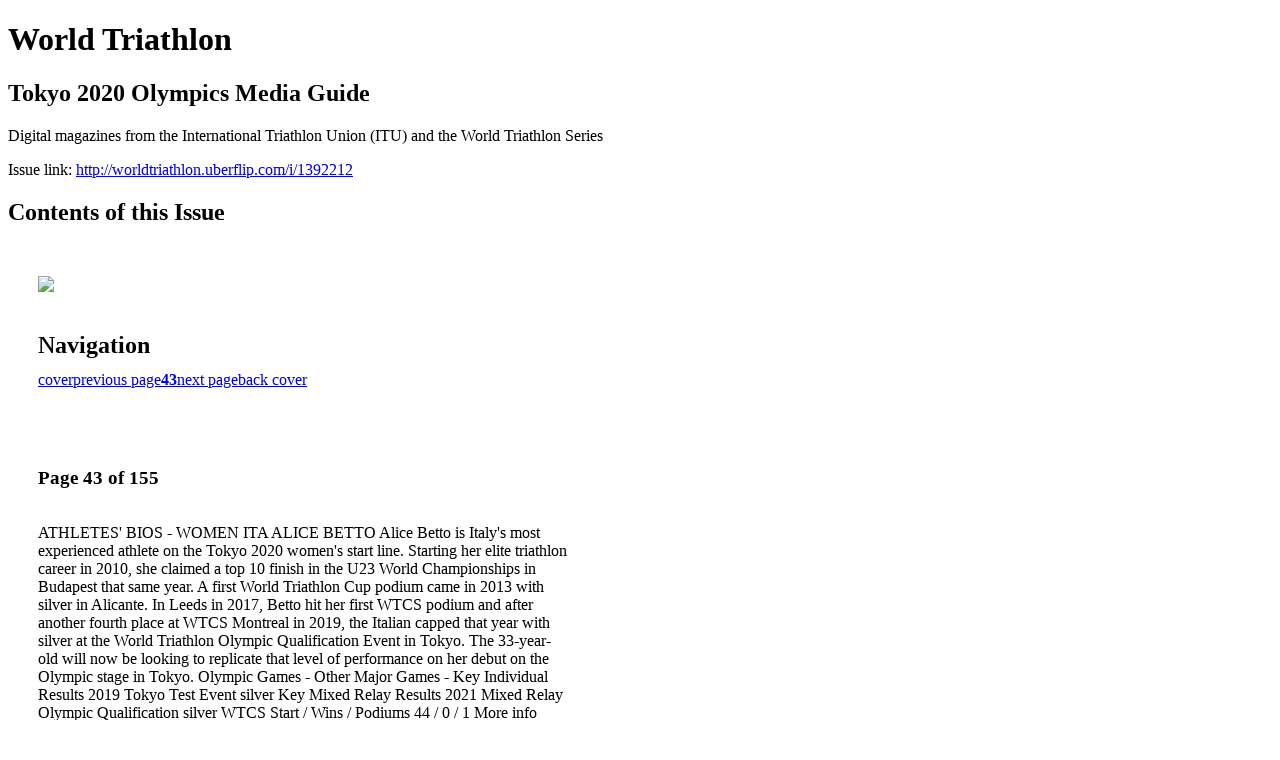

--- FILE ---
content_type: text/html; charset=UTF-8
request_url: http://worldtriathlon.uberflip.com/i/1392212-tokyo-2020-olympics-media-guide/43
body_size: 24041
content:
<!DOCTYPE html PUBLIC "-//W3C//DTD XHTML 1.0 Transitional//EN" "http://www.w3.org/TR/xhtml1/DTD/xhtml1-transitional.dtd">

<html xmlns="http://www.w3.org/1999/xhtml" xml:lang="en" lang="en" xmlns:og="http://ogp.me/ns#" xmlns:fb="https://www.facebook.com/2008/fbml">
    	<head>
        <link rel="apple-touch-icon" type="image/png" sizes="57x57" href="https://content.cdntwrk.com/favicons/dD01NzQyMCZjbWQ9ZmF2aWNvbiZ2ZXJzaW9uPTE2MTE4NDUzNzQmZXh0PXBuZyZzaXplPTU3JnNpZz00MzgwZWZlMmMwMTQxYjNiMDNlZWY1MDI5NTY1ZmQyYQ%253D%253D/favicon.png"><link rel="apple-touch-icon" type="image/png" sizes="72x72" href="https://content.cdntwrk.com/favicons/dD01NzQyMCZjbWQ9ZmF2aWNvbiZ2ZXJzaW9uPTE2MTE4NDUzNzQmZXh0PXBuZyZzaXplPTcyJnNpZz1iNjRiMGU3OTdmZWRmM2JjZDA3YzgxZjE0NmI5ZmUwZA%253D%253D/favicon.png"><link rel="apple-touch-icon" type="image/png" sizes="114x114" href="https://content.cdntwrk.com/favicons/dD01NzQyMCZjbWQ9ZmF2aWNvbiZ2ZXJzaW9uPTE2MTE4NDUzNzQmZXh0PXBuZyZzaXplPTExNCZzaWc9ZGFmMzAzODJjZTFlMDJkZmU0NWM3ODkxYzRkM2YxYjc%253D/favicon.png"><link rel="apple-touch-icon" type="image/png" sizes="144x144" href="https://content.cdntwrk.com/favicons/dD01NzQyMCZjbWQ9ZmF2aWNvbiZ2ZXJzaW9uPTE2MTE4NDUzNzQmZXh0PXBuZyZzaXplPTE0NCZzaWc9YTllMjg4MDFhMTRmYTc4Nzk5NjcwMDRiZTQ2MDMyMTg%253D/favicon.png"><link rel="apple-touch-icon" type="image/png" sizes="180x180" href="https://content.cdntwrk.com/favicons/dD01NzQyMCZjbWQ9ZmF2aWNvbiZ2ZXJzaW9uPTE2MTE4NDUzNzQmZXh0PXBuZyZzaXplPTE4MCZzaWc9MmRhMWYzMzE0YTRhNjVkN2RlMjNjNTFmY2QyMzkxZWQ%253D/favicon.png"><link rel="icon" type="image/png" sizes="16x16" href="https://content.cdntwrk.com/favicons/dD01NzQyMCZjbWQ9ZmF2aWNvbiZ2ZXJzaW9uPTE2MTE4NDUzNzQmZXh0PXBuZyZzaXplPTE2JnNpZz0yYzBkYTFkNjAyMDFlMTg0YTEyOWQ3ZjVkM2JiNDNkMQ%253D%253D/favicon.png"><link rel="icon" type="image/png" sizes="32x32" href="https://content.cdntwrk.com/favicons/dD01NzQyMCZjbWQ9ZmF2aWNvbiZ2ZXJzaW9uPTE2MTE4NDUzNzQmZXh0PXBuZyZzaXplPTMyJnNpZz02ODZhNzA3Y2M0YjQ3MGFlYjNiOWI3M2Q2MmFjMjVjMg%253D%253D/favicon.png"><link rel="icon" type="image/png" sizes="96x96" href="https://content.cdntwrk.com/favicons/dD01NzQyMCZjbWQ9ZmF2aWNvbiZ2ZXJzaW9uPTE2MTE4NDUzNzQmZXh0PXBuZyZzaXplPTk2JnNpZz1jNDdhMTg3NGI2MzI3ZTE1MzY5ODAwZjc3ZjA3YjRkMQ%253D%253D/favicon.png"><link rel="icon" type="image/png" sizes="128x128" href="https://content.cdntwrk.com/favicons/dD01NzQyMCZjbWQ9ZmF2aWNvbiZ2ZXJzaW9uPTE2MTE4NDUzNzQmZXh0PXBuZyZzaXplPTEyOCZzaWc9MDIwYTQ5M2Y4MmFmODE0Mjg1YzNkZTJhNzUyOWQ2OWM%253D/favicon.png"><link rel="icon" type="image/png" sizes="195x195" href="https://content.cdntwrk.com/favicons/dD01NzQyMCZjbWQ9ZmF2aWNvbiZ2ZXJzaW9uPTE2MTE4NDUzNzQmZXh0PXBuZyZzaXplPTE5NSZzaWc9NWZhNGEzYTBiYmU4NTQ4N2M0YzQ0ZGZiOGU0YmYxMGE%253D/favicon.png"><meta name="msapplication-TileImage" content="https://content.cdntwrk.com/favicons/dD01NzQyMCZjbWQ9ZmF2aWNvbiZ2ZXJzaW9uPTE2MTE4NDUzNzQmZXh0PXBuZyZzaXplPTE0NCZzaWc9YTllMjg4MDFhMTRmYTc4Nzk5NjcwMDRiZTQ2MDMyMTg%253D/favicon.png"><!--[if IE]><link rel="shortcut icon" type="image/x-icon" href="https://content.cdntwrk.com/favicons/dD01NzQyMCZjbWQ9ZmF2aWNvbiZ2ZXJzaW9uPTE2MTE4NDUzNzQmZXh0PWljbyZzaWc9YjkyMWE2ZTUyNTJmMDI5ODdiZmE4ZDA2M2IyNmFjMzM%253D/favicon.ico"><![endif]-->		<meta charset="utf-8">
				<meta name="description" content="Digital magazines from the International Triathlon Union (ITU) and the World Triathlon Series" />
		<meta name="keywords" content="triathlon, triathalon, ironman, world triathlon series, triathlon world cup, alistair brownlee, javier gomez, " />
		
		
		<title>World Triathlon - Tokyo 2020 Olympics Media Guide</title>
		
		<meta itemprop="image" content="https://content.cdntwrk.com/files/aT0xMzkyMjEyJnA9NDMmdj0xJmNtZD12JnNpZz1hYmJjMTQxNWFhYzk4YWEyYjRjZjI5YWUyNDYwNTgyYg%253D%253D/-w-450-80.jpg"><meta property="og:image" content="https://content.cdntwrk.com/files/aT0xMzkyMjEyJnA9NDMmdj0xJmNtZD12JnNpZz1hYmJjMTQxNWFhYzk4YWEyYjRjZjI5YWUyNDYwNTgyYg%253D%253D/-w-450-80.jpg"/>	</head>

	<body>
	    <h1>World Triathlon</h1>
<h2>Tokyo 2020 Olympics Media Guide</h2>

<p>Digital magazines from the International Triathlon Union (ITU) and the World Triathlon Series</p>
<p>Issue link: <a href="http://worldtriathlon.uberflip.com/i/1392212">http://worldtriathlon.uberflip.com/i/1392212</a></p>

<h2>Contents of this Issue</h2>
<div style='float:left;clear:none;margin:30px;width:960px;'><div class='issue-img-wrapper'><img id='issue-img-1' src='https://content.cdntwrk.com/files/aT0xMzkyMjEyJnA9NDMmdj0xJmNtZD12JnNpZz1hYmJjMTQxNWFhYzk4YWEyYjRjZjI5YWUyNDYwNTgyYg%253D%253D/-w-450-80.jpg'/></div><h2 style="clear:both;padding-top:20px;margin-bottom:12px;text-align:left">Navigation</h2><div class='btn-group' id='navigation'><a class="btn" title="World Triathlon - Tokyo 2020 Olympics Media Guide page 0 " href="http://worldtriathlon.uberflip.com/i/1392212">cover</a><a rel="prev" class="btn" title="World Triathlon - Tokyo 2020 Olympics Media Guide page 42" href="http://worldtriathlon.uberflip.com/i/1392212/42">previous page</a><a class='btn active' href='#'><strong>43</strong></a><a rel="next" class="btn" title="World Triathlon - Tokyo 2020 Olympics Media Guide page 44" href="http://worldtriathlon.uberflip.com/i/1392212/44">next page</a><a class="btn" title="World Triathlon - Tokyo 2020 Olympics Media Guide page 155" href="http://worldtriathlon.uberflip.com/i/1392212/155">back cover</a></div></div><div style='float:left;clear:none;text-align:left;margin:30px;width:550px'><h3> Page 43 of 155</h3><p><div style="max-height:300px;overflow-x:hidden;margin-bottom:30px;padding-right:20px;"><p>ATHLETES' BIOS - WOMEN

ITA

ALICE

BETTO

Alice Betto is Italy's most experienced athlete on the Tokyo 2020 women's
start line. Starting her elite triathlon career in 2010, she claimed a top 10
finish in the U23 World Championships in Budapest that same year. A first
World Triathlon Cup podium came in 2013 with silver in Alicante. In Leeds
in 2017, Betto hit her first WTCS podium and after another fourth place at
WTCS Montreal in 2019, the Italian capped that year with silver at the World
Triathlon Olympic Qualification Event in Tokyo. The 33-year-old will now be
looking to replicate that level of performance on her debut on the Olympic
stage in Tokyo.

Olympic Games
-
Other Major Games
-
Key Individual Results
2019 Tokyo Test Event silver
Key Mixed Relay Results
2021 Mixed Relay Olympic Qualification
silver
WTCS Start / Wins / Podiums
44 / 0 / 1

More info about
Alice

Age: 33

44 - World Triathlon Media Guide Tokyo 2020</p></div><h2>Articles in this issue</h2><div style="max-height:200px;overflow-x:hidden;margin-bottom:30px;padding-right:20px;"><ul class='nav'>		<li><a href="http://worldtriathlon.uberflip.com/i/1392212/0" title="Read article: Cover">Cover</a></li>
			<li><a href="http://worldtriathlon.uberflip.com/i/1392212/1" title="Read article: TOC">TOC</a></li>
			<li><a href="http://worldtriathlon.uberflip.com/i/1392212/127" title="Read article: Sydney2000">Sydney2000</a></li>
			<li><a href="http://worldtriathlon.uberflip.com/i/1392212/131" title="Read article: Athens2004">Athens2004</a></li>
			<li><a href="http://worldtriathlon.uberflip.com/i/1392212/135" title="Read article: Beijing2008">Beijing2008</a></li>
			<li><a href="http://worldtriathlon.uberflip.com/i/1392212/139" title="Read article: London2012">London2012</a></li>
			<li><a href="http://worldtriathlon.uberflip.com/i/1392212/143" title="Read article: Rio2016">Rio2016</a></li>
			<li><a href="http://worldtriathlon.uberflip.com/i/1392212/2" title="Read article: Welcome to Tokyo">Welcome to Tokyo</a></li>
			<li><a href="http://worldtriathlon.uberflip.com/i/1392212/3" title="Read article: Competition Schedule">Competition Schedule</a></li>
			<li><a href="http://worldtriathlon.uberflip.com/i/1392212/4" title="Read article: How To Watch The Games?">How To Watch The Games?</a></li>
			<li><a href="http://worldtriathlon.uberflip.com/i/1392212/5" title="Read article: Venue & Course Maps">Venue & Course Maps</a></li>
			<li><a href="http://worldtriathlon.uberflip.com/i/1392212/7" title="Read article: Measures To Combat the Heat">Measures To Combat the Heat</a></li>
			<li><a href="http://worldtriathlon.uberflip.com/i/1392212/8" title="Read article: Start Lists">Start Lists</a></li>
			<li><a href="http://worldtriathlon.uberflip.com/i/1392212/11" title="Read article: Athletes' Bios">Athletes' Bios</a></li>
			<li><a href="http://worldtriathlon.uberflip.com/i/1392212/123" title="Read article: Mixed Relay">Mixed Relay</a></li>
			<li><a href="http://worldtriathlon.uberflip.com/i/1392212/125" title="Read article: Triathlon At Olympics">Triathlon At Olympics</a></li>
			<li><a href="http://worldtriathlon.uberflip.com/i/1392212/147" title="Read article: World Triathlon History">World Triathlon History</a></li>
			<li><a href="http://worldtriathlon.uberflip.com/i/1392212/148" title="Read article: Fun Facts">Fun Facts</a></li>
			<li><a href="http://worldtriathlon.uberflip.com/i/1392212/153" title="Read article: FAQ - Important Rules">FAQ - Important Rules</a></li>
			<li><a href="http://worldtriathlon.uberflip.com/i/1392212/154" title="Read article: Media Contact / Media Center">Media Contact / Media Center</a></li>
			<li><a href="http://worldtriathlon.uberflip.com/i/1392212/12" title="Read article: Bio Men section TOC">Bio Men section TOC</a></li>
			<li><a href="http://worldtriathlon.uberflip.com/i/1392212/11" title="Read article: Bio Women section TOC">Bio Women section TOC</a></li>
			<li><a href="http://worldtriathlon.uberflip.com/i/1392212/13" title="Read article: Romina Biagioli">Romina Biagioli</a></li>
			<li><a href="http://worldtriathlon.uberflip.com/i/1392212/14" title="Read article: Ashleigh Gentle">Ashleigh Gentle</a></li>
			<li><a href="http://worldtriathlon.uberflip.com/i/1392212/15" title="Read article: Jaz Hedgeland">Jaz Hedgeland</a></li>
			<li><a href="http://worldtriathlon.uberflip.com/i/1392212/16" title="Read article: Emma Jeffcoat">Emma Jeffcoat</a></li>
			<li><a href="http://worldtriathlon.uberflip.com/i/1392212/17" title="Read article: Julia Hauser">Julia Hauser</a></li>
			<li><a href="http://worldtriathlon.uberflip.com/i/1392212/18" title="Read article: Lisa Perterer">Lisa Perterer</a></li>
			<li><a href="http://worldtriathlon.uberflip.com/i/1392212/19" title="Read article: Valerie Barthelemy">Valerie Barthelemy</a></li>
			<li><a href="http://worldtriathlon.uberflip.com/i/1392212/20" title="Read article: Claire Michel">Claire Michel</a></li>
			<li><a href="http://worldtriathlon.uberflip.com/i/1392212/21" title="Read article: Flora Duffy">Flora Duffy</a></li>
			<li><a href="http://worldtriathlon.uberflip.com/i/1392212/22" title="Read article: Luisa Baptista">Luisa Baptista</a></li>
			<li><a href="http://worldtriathlon.uberflip.com/i/1392212/23" title="Read article: Vittoria Lopes">Vittoria Lopes</a></li>
			<li><a href="http://worldtriathlon.uberflip.com/i/1392212/24" title="Read article: Joanna Brown">Joanna Brown</a></li>
			<li><a href="http://worldtriathlon.uberflip.com/i/1392212/25" title="Read article: Amelie Kretz">Amelie Kretz</a></li>
			<li><a href="http://worldtriathlon.uberflip.com/i/1392212/26" title="Read article: Barbara Riveros">Barbara Riveros</a></li>
			<li><a href="http://worldtriathlon.uberflip.com/i/1392212/27" title="Read article: Mengying Zhong">Mengying Zhong</a></li>
			<li><a href="http://worldtriathlon.uberflip.com/i/1392212/28" title="Read article: Vendula Frintova">Vendula Frintova</a></li>
			<li><a href="http://worldtriathlon.uberflip.com/i/1392212/29" title="Read article: Petra Kurikova">Petra Kurikova</a></li>
			<li><a href="http://worldtriathlon.uberflip.com/i/1392212/30" title="Read article: Elizabeth Bravo">Elizabeth Bravo</a></li>
			<li><a href="http://worldtriathlon.uberflip.com/i/1392212/31" title="Read article: Basmla Elsalamoney">Basmla Elsalamoney</a></li>
			<li><a href="http://worldtriathlon.uberflip.com/i/1392212/32" title="Read article: Kaidi Kivioja">Kaidi Kivioja</a></li>
			<li><a href="http://worldtriathlon.uberflip.com/i/1392212/33" title="Read article: Cassandre Beaugrand">Cassandre Beaugrand</a></li>
			<li><a href="http://worldtriathlon.uberflip.com/i/1392212/34" title="Read article: Leonie Periault">Leonie Periault</a></li>
			<li><a href="http://worldtriathlon.uberflip.com/i/1392212/35" title="Read article: Anabel Knoll">Anabel Knoll</a></li>
			<li><a href="http://worldtriathlon.uberflip.com/i/1392212/36" title="Read article: Laura Lindemann">Laura Lindemann</a></li>
			<li><a href="http://worldtriathlon.uberflip.com/i/1392212/37" title="Read article: Vicky Holland">Vicky Holland</a></li>
			<li><a href="http://worldtriathlon.uberflip.com/i/1392212/38" title="Read article: Jessica Learmonth">Jessica Learmonth</a></li>
			<li><a href="http://worldtriathlon.uberflip.com/i/1392212/39" title="Read article: Georgia Taylor-Brown">Georgia Taylor-Brown</a></li>
			<li><a href="http://worldtriathlon.uberflip.com/i/1392212/40" title="Read article: Zsanett Bragmayer">Zsanett Bragmayer</a></li>
			<li><a href="http://worldtriathlon.uberflip.com/i/1392212/41" title="Read article: Zsofia Kovacs">Zsofia Kovacs</a></li>
			<li><a href="http://worldtriathlon.uberflip.com/i/1392212/42" title="Read article: Carolyn Hayes">Carolyn Hayes</a></li>
			<li><a href="http://worldtriathlon.uberflip.com/i/1392212/43" title="Read article: Alice Betto">Alice Betto</a></li>
			<li><a href="http://worldtriathlon.uberflip.com/i/1392212/44" title="Read article: Angelica Olmo">Angelica Olmo</a></li>
			<li><a href="http://worldtriathlon.uberflip.com/i/1392212/45" title="Read article: Verena Steinhauser">Verena Steinhauser</a></li>
			<li><a href="http://worldtriathlon.uberflip.com/i/1392212/46" title="Read article: Niina Kashimoto">Niina Kashimoto</a></li>
			<li><a href="http://worldtriathlon.uberflip.com/i/1392212/47" title="Read article: Yuko Takahashi">Yuko Takahashi</a></li>
			<li><a href="http://worldtriathlon.uberflip.com/i/1392212/48" title="Read article: Cecilia Perez">Cecilia Perez</a></li>
			<li><a href="http://worldtriathlon.uberflip.com/i/1392212/49" title="Read article: Claudia Rivas">Claudia Rivas</a></li>
			<li><a href="http://worldtriathlon.uberflip.com/i/1392212/50" title="Read article: Maya Kingma">Maya Kingma</a></li>
			<li><a href="http://worldtriathlon.uberflip.com/i/1392212/51" title="Read article: Rachel Klamer">Rachel Klamer</a></li>
			<li><a href="http://worldtriathlon.uberflip.com/i/1392212/52" title="Read article: Ainsley Thorpe">Ainsley Thorpe</a></li>
			<li><a href="http://worldtriathlon.uberflip.com/i/1392212/53" title="Read article: Nicole Van Der Kaay">Nicole Van Der Kaay</a></li>
			<li><a href="http://worldtriathlon.uberflip.com/i/1392212/54" title="Read article: Lotte Miller">Lotte Miller</a></li>
			<li><a href="http://worldtriathlon.uberflip.com/i/1392212/55" title="Read article: Melanie Santos">Melanie Santos</a></li>
			<li><a href="http://worldtriathlon.uberflip.com/i/1392212/56" title="Read article: Anastasia Gorbunova">Anastasia Gorbunova</a></li>
			<li><a href="http://worldtriathlon.uberflip.com/i/1392212/57" title="Read article: Alexandra Razarenova">Alexandra Razarenova</a></li>
			<li><a href="http://worldtriathlon.uberflip.com/i/1392212/58" title="Read article: Simone Ackermann">Simone Ackermann</a></li>
			<li><a href="http://worldtriathlon.uberflip.com/i/1392212/59" title="Read article: Gillian Sanders">Gillian Sanders</a></li>
			<li><a href="http://worldtriathlon.uberflip.com/i/1392212/60" title="Read article: Miriam Casillas">Miriam Casillas</a></li>
			<li><a href="http://worldtriathlon.uberflip.com/i/1392212/61" title="Read article: Anna Godoy">Anna Godoy</a></li>
			<li><a href="http://worldtriathlon.uberflip.com/i/1392212/62" title="Read article: Jolanda Annen">Jolanda Annen</a></li>
			<li><a href="http://worldtriathlon.uberflip.com/i/1392212/63" title="Read article: Nicola Spirig">Nicola Spirig</a></li>
			<li><a href="http://worldtriathlon.uberflip.com/i/1392212/63" title="Read article: Nicola">Nicola</a></li>
			<li><a href="http://worldtriathlon.uberflip.com/i/1392212/64" title="Read article: Yuliya Yelistratova">Yuliya Yelistratova</a></li>
			<li><a href="http://worldtriathlon.uberflip.com/i/1392212/65" title="Read article: Taylor Knibb">Taylor Knibb</a></li>
			<li><a href="http://worldtriathlon.uberflip.com/i/1392212/66" title="Read article: Summer Rappaport">Summer Rappaport</a></li>
			<li><a href="http://worldtriathlon.uberflip.com/i/1392212/67" title="Read article: Katie Zaferes">Katie Zaferes</a></li>
			<li><a href="http://worldtriathlon.uberflip.com/i/1392212/68" title="Read article: Jacob Birtwhistle">Jacob Birtwhistle</a></li>
			<li><a href="http://worldtriathlon.uberflip.com/i/1392212/69" title="Read article: Matthew Hauser">Matthew Hauser</a></li>
			<li><a href="http://worldtriathlon.uberflip.com/i/1392212/70" title="Read article: Aaron Royle">Aaron Royle</a></li>
			<li><a href="http://worldtriathlon.uberflip.com/i/1392212/71" title="Read article: Lukas Hollaus">Lukas Hollaus</a></li>
			<li><a href="http://worldtriathlon.uberflip.com/i/1392212/72" title="Read article: Alois Knabl">Alois Knabl</a></li>
			<li><a href="http://worldtriathlon.uberflip.com/i/1392212/73" title="Read article: Rostislav Pevtsov">Rostislav Pevtsov</a></li>
			<li><a href="http://worldtriathlon.uberflip.com/i/1392212/74" title="Read article: Jelle Geens">Jelle Geens</a></li>
			<li><a href="http://worldtriathlon.uberflip.com/i/1392212/75" title="Read article: Marten Van Riel">Marten Van Riel</a></li>
			<li><a href="http://worldtriathlon.uberflip.com/i/1392212/76" title="Read article: Manoel Messias">Manoel Messias</a></li>
			<li><a href="http://worldtriathlon.uberflip.com/i/1392212/77" title="Read article: Tyler Mislawchuk">Tyler Mislawchuk</a></li>
			<li><a href="http://worldtriathlon.uberflip.com/i/1392212/78" title="Read article: Matthew Sharpe">Matthew Sharpe</a></li>
			<li><a href="http://worldtriathlon.uberflip.com/i/1392212/79" title="Read article: Diego Moya">Diego Moya</a></li>
			<li><a href="http://worldtriathlon.uberflip.com/i/1392212/80" title="Read article: Leo Bergere">Leo Bergere</a></li>
			<li><a href="http://worldtriathlon.uberflip.com/i/1392212/81" title="Read article: Dorian Coninx">Dorian Coninx</a></li>
			<li><a href="http://worldtriathlon.uberflip.com/i/1392212/82" title="Read article: Vincent Luis">Vincent Luis</a></li>
			<li><a href="http://worldtriathlon.uberflip.com/i/1392212/83" title="Read article: Justus Nieschlag">Justus Nieschlag</a></li>
			<li><a href="http://worldtriathlon.uberflip.com/i/1392212/84" title="Read article: Jonas Schomburg">Jonas Schomburg</a></li>
			<li><a href="http://worldtriathlon.uberflip.com/i/1392212/85" title="Read article: Jonathan Brownlee">Jonathan Brownlee</a></li>
			<li><a href="http://worldtriathlon.uberflip.com/i/1392212/86" title="Read article: Alex Yee">Alex Yee</a></li>
			<li><a href="http://worldtriathlon.uberflip.com/i/1392212/87" title="Read article: Oscar Coggins">Oscar Coggins</a></li>
			<li><a href="http://worldtriathlon.uberflip.com/i/1392212/88" title="Read article: Bence Bicsák">Bence Bicsák</a></li>
			<li><a href="http://worldtriathlon.uberflip.com/i/1392212/89" title="Read article: Tamas Toth">Tamas Toth</a></li>
			<li><a href="http://worldtriathlon.uberflip.com/i/1392212/90" title="Read article: Russell White">Russell White</a></li>
			<li><a href="http://worldtriathlon.uberflip.com/i/1392212/91" title="Read article: Ran Sagiv">Ran Sagiv</a></li>
			<li><a href="http://worldtriathlon.uberflip.com/i/1392212/92" title="Read article: Shachar Sagiv">Shachar Sagiv</a></li>
			<li><a href="http://worldtriathlon.uberflip.com/i/1392212/93" title="Read article: Gianluca Pozzati">Gianluca Pozzati</a></li>
			<li><a href="http://worldtriathlon.uberflip.com/i/1392212/94" title="Read article: Delian Stateff">Delian Stateff</a></li>
			<li><a href="http://worldtriathlon.uberflip.com/i/1392212/95" title="Read article: Kenji Nener">Kenji Nener</a></li>
			<li><a href="http://worldtriathlon.uberflip.com/i/1392212/96" title="Read article: Makoto Odakura">Makoto Odakura</a></li>
			<li><a href="http://worldtriathlon.uberflip.com/i/1392212/97" title="Read article: Stefan Zachaus">Stefan Zachaus</a></li>
			<li><a href="http://worldtriathlon.uberflip.com/i/1392212/98" title="Read article: Crisanto Grajales">Crisanto Grajales</a></li>
			<li><a href="http://worldtriathlon.uberflip.com/i/1392212/99" title="Read article: Irving Perez">Irving Perez</a></li>
			<li><a href="http://worldtriathlon.uberflip.com/i/1392212/100" title="Read article: Mehdi Essadiq">Mehdi Essadiq</a></li>
			<li><a href="http://worldtriathlon.uberflip.com/i/1392212/101" title="Read article: Marco Van Der Stel">Marco Van Der Stel</a></li>
			<li><a href="http://worldtriathlon.uberflip.com/i/1392212/102" title="Read article: Jorik Van Egdom">Jorik Van Egdom</a></li>
			<li><a href="http://worldtriathlon.uberflip.com/i/1392212/103" title="Read article: Tayler Reid">Tayler Reid</a></li>
			<li><a href="http://worldtriathlon.uberflip.com/i/1392212/104" title="Read article: Hayden Wilde">Hayden Wilde</a></li>
			<li><a href="http://worldtriathlon.uberflip.com/i/1392212/105" title="Read article: Kristian Blummenfelt">Kristian Blummenfelt</a></li>
			<li><a href="http://worldtriathlon.uberflip.com/i/1392212/106" title="Read article: Gustav Iden">Gustav Iden</a></li>
			<li><a href="http://worldtriathlon.uberflip.com/i/1392212/107" title="Read article: Casper Stornes">Casper Stornes</a></li>
			<li><a href="http://worldtriathlon.uberflip.com/i/1392212/108" title="Read article: Joao Pereira">Joao Pereira</a></li>
			<li><a href="http://worldtriathlon.uberflip.com/i/1392212/109" title="Read article: Joao Silva">Joao Silva</a></li>
			<li><a href="http://worldtriathlon.uberflip.com/i/1392212/110" title="Read article: Dmitry Polyanskiy">Dmitry Polyanskiy</a></li>
			<li><a href="http://worldtriathlon.uberflip.com/i/1392212/111" title="Read article: Igor Polyanskiy">Igor Polyanskiy</a></li>
			<li><a href="http://worldtriathlon.uberflip.com/i/1392212/112" title="Read article: Felix Duchampt">Felix Duchampt</a></li>
			<li><a href="http://worldtriathlon.uberflip.com/i/1392212/113" title="Read article: Richard Murray">Richard Murray</a></li>
			<li><a href="http://worldtriathlon.uberflip.com/i/1392212/114" title="Read article: Henri Schoeman">Henri Schoeman</a></li>
			<li><a href="http://worldtriathlon.uberflip.com/i/1392212/115" title="Read article: Fernando Alarza">Fernando Alarza</a></li>
			<li><a href="http://worldtriathlon.uberflip.com/i/1392212/116" title="Read article: Javier Gomez Noya">Javier Gomez Noya</a></li>
			<li><a href="http://worldtriathlon.uberflip.com/i/1392212/117" title="Read article: Mario Mola">Mario Mola</a></li>
			<li><a href="http://worldtriathlon.uberflip.com/i/1392212/118" title="Read article: Andrea Salvisberg">Andrea Salvisberg</a></li>
			<li><a href="http://worldtriathlon.uberflip.com/i/1392212/119" title="Read article: Max Studer">Max Studer</a></li>
			<li><a href="http://worldtriathlon.uberflip.com/i/1392212/120" title="Read article: Mohamad Maso">Mohamad Maso</a></li>
			<li><a href="http://worldtriathlon.uberflip.com/i/1392212/121" title="Read article: Kevin McDowell">Kevin McDowell</a></li>
			<li><a href="http://worldtriathlon.uberflip.com/i/1392212/122" title="Read article: Morgan Pearson">Morgan Pearson</a></li>
	</ul></div><h2>Links on this page</h2><ul><li><a href='https://triathlon.org/athletes/results/39683/alice_betto' title=''>https://triathlon.org/athletes/results/39683/alice_betto</a><li><a href='https://twitter.com/BettoAlice' title=''>https://twitter.com/BettoAlice</a><li><a href='https://www.instagram.com/alice.betto.triatleta/' title=''>https://www.instagram.com/alice.betto.triatleta/</a></ul><a href='http://worldtriathlon.uberflip.com/read/archives/i/57420/1392212'>view archives of World Triathlon - Tokyo 2020 Olympics Media Guide</a></div><div class='clr'></div>	</body>
</html>
